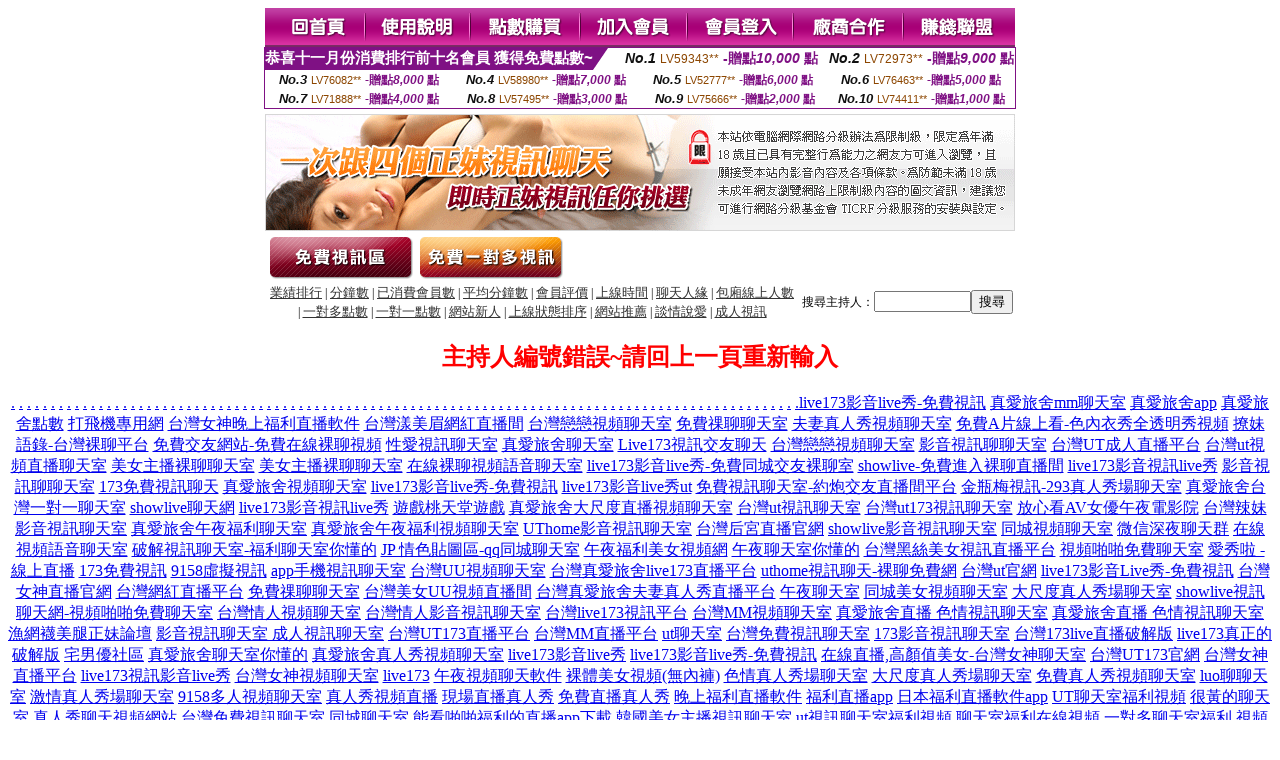

--- FILE ---
content_type: text/html; charset=Big5
request_url: http://337030.yus095.com/index.phtml?PUT=a_show&AID=202226&FID=337030&R2=&CHANNEL=
body_size: 8035
content:
<html><head><title>show live直播  </title><meta http-equiv="Content-Language" content="zh-tw"><meta http-equiv=content-type content="text/html; charset=big5"><meta name="Keywords" content="台灣女主播聊天直播 ,娛樂直播平台排名 ,免費視訊聊天美女ee383 ,台灣kiss美女圖 ,台灣情人免費視訊直播 ,173直播聊天吧 ,92午夜福利倫理合集,qq美眉免費的辣妹視訊 ,寂寞同城聊天室 ,統一聊天室房間 ,小杜貼圖 ,日本快播毛片 ,看電影網 ,g4vmp4 視訊 ,色情女主播視訊聊天秀 ,影音視訊辣妹交友 ,視訊妹自拍 ,超級賣視訊 ,小可愛視頻 ,色情網上裸聊視頻 ,風月文學網 – 成人小說 情色文學,成人毛片免費,sm聊天室,成˙人圖片5278,聊色交友,寂寞男女e夜情,小可愛視訊聊天室,情˙色文小說,mmbox彩虹主播裸舞免費看 ,影音視訊live秀,真愛旅舍夜秀場真人性直播間 ,真人互動視頻直播網站,meme視訊美女聊天,寂寞同城交友vip破解,第九視頻美女直播間,uthome視訊聊天交友網,uu女神現場直播真人秀 ,成人黃色視頻,撩妹語錄,艾咪文學 – 色情小說,情色文學,情色小">
<meta name="description" content="台灣女主播聊天直播 ,娛樂直播平台排名 ,免費視訊聊天美女ee383 ,台灣kiss美女圖 ,台灣情人免費視訊直播 ,173直播聊天吧 ,92午夜福利倫理合集,qq美眉免費的辣妹視訊 ,寂寞同城聊天室 ,統一聊天室房間 ,小杜貼圖 ,日本快播毛片 ,看電影網 ,g4vmp4 視訊 ,色情女主播視訊聊天秀 ,影音視訊辣妹交友 ,視訊妹自拍 ,超級賣視訊 ,小可愛視頻 ,色情網上裸聊視頻 ,風月文學網 – 成人小說 情色文學,成人毛片免費,sm聊天室,成˙人圖片5278,聊色交友,寂寞男女e夜情,小可愛視訊聊天室,情˙色文小說,mmbox彩虹主播裸舞免費看 ,影音視訊live秀,真愛旅舍夜秀場真人性直播間 ,真人互動視頻直播網站,meme視訊美女聊天,寂寞同城交友vip破解,第九視頻美女直播間,uthome視訊聊天交友網,uu女神現場直播真人秀 ,成人黃色視頻,撩妹語錄,艾咪文學 – 色情小說,情色文學,情色小">


<style type="text/css">
<!--
.SSS {font-size: 2px;line-height: 4px;}
.SS {font-size: 10px;line-height: 14px;}
.S {font-size: 12px;line-height: 16px;}
.M {font-size: 13px;line-height: 19px;}
.L {font-size: 15px;line-height: 21px;}
.LL {font-size: 17px;line-height: 23px;}
.LLL {font-size: 19px;line-height: 25px;}

.Table_f3 {
	font-size: 9pt;
	font-style: normal;
	LINE-HEIGHT: 1.5em;
	color: #999999;
}
.Table_f4 {
	font-size: 9pt;
	font-style: normal;
	LINE-HEIGHT: 1.5em;
	color: #597D15;
}
.avshow_link{display:none;}
-->
</style>
<script>
function BOOKMARK(){
}
function CHAT_GO(AID,FORMNAME){
 document.form1_GO.AID.value=AID;
 document.form1_GO.ROOM.value=AID;
 document.form1_GO.MID.value=10000;
 if(FORMNAME.uname.value=="" || FORMNAME.uname.value.indexOf("請輸入")!=-1)    {
   alert("請輸入暱稱");
   FORMNAME.uname.focus();
   return;
 }else{
   var AWidth = screen.width-20;
   var AHeight = screen.height-80;
/*
   if( document.all || document.layers ){
   utchat10000=window.open("","utchat10000","width="+AWidth+",height="+AHeight+",resizable=yes,toolbar=no,location=no,directories=no,status=no,menubar=no,copyhistory=no,top=0,left=0");
   }else{
   utchat10000=window.open("","utchat10000","width="+AWidth+",height="+AHeight+",resizable=yes,toolbar=no,location=no,directories=no,status=no,menubar=no,copyhistory=no,top=0,left=0");
   }
*/
   document.form1_GO.uname.value=FORMNAME.uname.value;
   document.form1_GO.sex.value=FORMNAME.sex.value;
var url="/V4/index.phtml?";
url+="ACTIONTYPE=AUTO";
url+="&MID="+document.form1_GO.MID.value;
url+="&AID="+document.form1_GO.AID.value;
url+="&FID="+document.form1_GO.FID.value;
url+="&ROOM="+document.form1_GO.ROOM.value;
url+="&UID="+document.form1_GO.UID.value;
url+="&age="+document.form1_GO.age.value;
url+="&sextype="+document.form1_GO.sextype.value;
url+="&sex="+document.form1_GO.sex.value;
url+="&uname="+document.form1_GO.uname.value;
url+="&password="+document.form1_GO.password.value;
window.open(url,"utchat10000","width="+AWidth+",height="+AHeight+",resizable=yes,toolbar=no,location=no,directories=no,status=no,menubar=no,copyhistory=no,top=0,left=0");
//   document.form1_GO.submit();
  }
  return;
}
function MM_swapImgRestore() { //v3.0
  var i,x,a=document.MM_sr; for(i=0;a&&i<a.length&&(x=a[i])&&x.oSrc;i++) x.src=x.oSrc;
}

function MM_preloadImages() { //v3.0
  var d=document; if(d.images){ if(!d.MM_p) d.MM_p=new Array();
    var i,j=d.MM_p.length,a=MM_preloadImages.arguments; for(i=0; i<a.length; i++)
    if (a[i].indexOf("#")!=0){ d.MM_p[j]=new Image; d.MM_p[j++].src=a[i];}}
}

function MM_findObj(n, d) { //v4.01
  var p,i,x;  if(!d) d=document; if((p=n.indexOf("?"))>0&&parent.frames.length) {
    d=parent.frames[n.substring(p+1)].document; n=n.substring(0,p);}
  if(!(x=d[n])&&d.all) x=d.all[n]; for (i=0;!x&&i<d.forms.length;i++) x=d.forms[i][n];
  for(i=0;!x&&d.layers&&i<d.layers.length;i++) x=MM_findObj(n,d.layers[i].document);
  if(!x && d.getElementById) x=d.getElementById(n); return x;
}

function MM_swapImage() { //v3.0
  var i,j=0,x,a=MM_swapImage.arguments; document.MM_sr=new Array; for(i=0;i<(a.length-2);i+=3)
   if ((x=MM_findObj(a[i]))!=null){document.MM_sr[j++]=x; if(!x.oSrc) x.oSrc=x.src; x.src=a[i+2];}
}

 function aa() {
   if (window.event.ctrlKey)
       {
     window.event.returnValue = false;
         return false;
       }
 }
 function bb() {
   window.event.returnValue = false;
 }
function MM_openBrWindow(theURL,winName,features) { //v2.0
 window.open(theURL,winName,features);
}

</script>
<BODY onUnload='BOOKMARK();'></BODY>
<center>

<TABLE border='0' align='center' cellpadding='0' cellspacing='0'><TR><TD></TD></TR></TABLE><table width='750' border='0' align='center' cellpadding='0' cellspacing='0'><tr><td><a href='./?FID=337030'><img src='images_demo/m1.gif' name='m1' width='101' height='39' id='m1' BORDER=0 onmouseover="MM_swapImage('m1','','images_demo/m1b.gif',1)" onmouseout="MM_swapImgRestore()" /></a><a href='./?PUT=avshow_doc2&FID=337030'><img src='images_demo/m2.gif' name='m2' width='105' height='39' id='m2' BORDER=0 onmouseover="MM_swapImage('m2','','images_demo/m2b.gif',1)" onmouseout="MM_swapImgRestore()" /></a><a href='/PAY1/?UID=&FID=337030' TARGET='_blank'><img src='images_demo/m3.gif' name='m3' width='110' height='39' id='m3' BORDER=0 onmouseover="MM_swapImage('m3','','images_demo/m3b.gif',1)" onmouseout="MM_swapImgRestore()" /></a><a href='./?PUT=up_reg&s=1&FID=337030'><img src='images_demo/m4.gif' name='m4' width='107' height='39' id='m4' BORDER=0 onmouseover="MM_swapImage('m4','','images_demo/m4b.gif',1)" onmouseout="MM_swapImgRestore()" /></a><a href='./?PUT=up_logon&FID=337030'><img src='images_demo/m5.gif' name='m5' width='106' height='39' id='m5' BORDER=0 onmouseover="MM_swapImage('m5','','images_demo/m5b.gif',1)" onmouseout="MM_swapImgRestore()" /></a><a href='./?PUT=aweb_reg&S=1&FID=337030'><img src='images_demo/m6.gif' name='m6' width='110' height='39' id='m6' BORDER=0 onmouseover="MM_swapImage('m6','','images_demo/m6b.gif',1)" onmouseout="MM_swapImgRestore()" /></a><a href='./?PUT=aweb_logon&s=1&FID=337030'><img src='images_demo/m7.gif' name='m7' width='111' height='39' id='m7' BORDER=0 onmouseover="MM_swapImage('m7','','images_demo/m7b.gif',1)" onmouseout="MM_swapImgRestore()" /></a></td></tr></table><table border='0' cellspacing='0' cellpadding='0' ALIGN='CENTER' bgcolor='#FFFFFF' width='750'><tr><td><div style="margin:0 auto;width: 750px;border:1px solid #7f1184; font-family:Helvetica, Arial, 微軟正黑體 ,sans-serif;font-size: 12px; background-color: #ffffff">
 <table border="0" cellpadding="0" cellspacing="0" width="100%">
        <tr>
          <td align="left" valign="top">
            <table border="0" cellpadding="0" cellspacing="0" height="22">
              <tr>
                <td bgcolor="#7f1184"><b style="color:#FFFFFF;font-size:15px"> 恭喜十一月份消費排行前十名會員 獲得免費點數~</b></td>
                <td width="15">
                  <div style="border-style: solid;border-width: 22px 15px 0 0;border-color: #7e1184 transparent transparent transparent;"></div>
                </td>
              </tr>
            </table>
          </td>
          <td align="left">
            <b style="color:#111111;font-size:14px"><em>No.1</em></b>&nbsp;<span style="color:#8c4600;font-size:12px">LV59343**</span>
            <b style="color:#7f1184;font-size:14px"> -贈點<em>10,000</em> 點</b>
          </td>
          <td align="center" width="25%">
            <b style="color:#111111;font-size:14px"><em>No.2</em></b>&nbsp;<span style="color:#8c4600;font-size:12px">LV72973**</span>
            <b style="color:#7f1184;font-size:14px"> -贈點<em>9,000</em> 點</b>
          </td>
        </tr>
      </table>
      <table border="0" cellpadding="0" cellspacing="0" width="100%">
        <tr>
          <td align="center" width="25%">
            <b style="color:#111111;font-size:13px"><em>No.3</em></b>&nbsp;<span style="color:#8c4600;font-size:11px">LV76082**</span>
            <b style="color:#7f1184;font-size:12px"> -贈點<em>8,000</em> 點</b>
          </td>
          <td align="center" width="25%">
            <b style="color:#111111;font-size:13px"><em>No.4</em></b>&nbsp;<span style="color:#8c4600;font-size:11px">LV58980**</span>
            <b style="color:#7f1184;font-size:12px"> -贈點<em>7,000</em> 點</b>
          </td>
          <td align="center" width="25%">
            <b style="color:#111111;font-size:13px"><em>No.5</em></b>&nbsp;<span style="color:#8c4600;font-size:11px">LV52777**</span>
            <b style="color:#7f1184;font-size:12px"> -贈點<em>6,000</em> 點</b>
          </td>
          <td align="center">
            <b style="color:#111111;font-size:13px"><em>No.6</em></b>&nbsp;<span style="color:#8c4600;font-size:11px">LV76463**</span>
            <b style="color:#7f1184;font-size:12px"> -贈點<em>5,000</em> 點</b>
          </td>
        </tr>
      </table>
      <table border="0" cellpadding="0" cellspacing="0" width="100%">
        <tr>
          <td align="center" width="25%">
            <b style="color:#111111;font-size:13px"><em>No.7</em></b>&nbsp;<span style="color:#8c4600;font-size:11px">LV71888**</span>
            <b style="color:#7f1184;font-size:12px"> -贈點<em>4,000</em> 點</b>
          </td>
          <td align="center" width="25%">
            <b style="color:#111111;font-size:13px"><em>No.8</em></b>&nbsp;<span style="color:#8c4600;font-size:11px">LV57495**</span>
            <b style="color:#7f1184;font-size:12px"> -贈點<em>3,000</em> 點</b>
          </td>
          <td align="center" width="25%">
            <b style="color:#111111;font-size:13px"><em>No.9</em></b>&nbsp;<span style="color:#8c4600;font-size:11px">LV75666**</span>
            <b style="color:#7f1184;font-size:12px"> -贈點<em>2,000</em> 點</b>
          </td>
          <td align="center" width="25%">
            <b style="color:#111111;font-size:13px"><em>No.10</em></b>&nbsp;<span style="color:#8c4600;font-size:11px">LV74411**</span>
            <b style="color:#7f1184;font-size:12px"> -贈點<em>1,000</em> 點</b>
          </td>
        </tr>
      </table>
    </div>
</td></tr></table><table width='750' border='0' cellspacing='0' cellpadding='0' ALIGN=CENTER BGCOLOR=FFFFFF><TR><TD><table width='0' border='0' cellpadding='0' cellspacing='0'><TR><TD></TD></TR>
<form method='POST' action='/V4/index.phtml'  target='utchat10000' name='form1_GO'>
<input type='HIDDEN' name='uname' value=''>
<input type='HIDDEN' name='password' value=''>
<input type='HIDDEN' name='sex' value=''>
<input type='HIDDEN' name='sextype' value=''>
<input type='HIDDEN' name='age' value=''>
<input type='HIDDEN' name='MID' value=''>
<input type='HIDDEN' name='UID' value=''>
<input type='HIDDEN' name='ROOM' value='202226'>
<input type='HIDDEN' name='AID' value='202226'>
<input type='HIDDEN' name='FID' value='337030'>
</form></TABLE>
<table width='750' border='0' align='center' cellpadding='0' cellspacing='0'><tr>
<td style='padding-top:5px;'><img src='images_demo/adbanner.gif' width='750' height='117' /></td></tr></table>
<!--table width='750' border='0' align='center' cellpadding='0' cellspacing='0'><tr>
<td style='padding-top:5px;'><A href='/VIDEO/index.phtml?FID=337030' target='_blank'><img src='images_demo/ad_hiavchannel.gif' width='750' border='0'></A></td>
</tr></table-->

<table width='750' border='0' align='center' cellpadding='0' cellspacing='0'><tr><td><!--a href='index.phtml?CHANNEL=R51&FID=337030'><img src='images_demo/t1.gif' name='t1' width='148' height='52' id='t1' BORDER=0 onmouseover="MM_swapImage('t1','','images_demo/t1b.gif',1)" onmouseout="MM_swapImgRestore()" /></a--><a href='index.phtml?CHANNEL=R52&FID=337030'><img src='images_demo/t2.gif' name='t2' width='151' height='52' id='t2' BORDER=0 onmouseover="MM_swapImage('t2','','images_demo/t2b.gif',1)" onmouseout="MM_swapImgRestore()" /></a><a href='index.phtml?CHANNEL=R54&FID=337030'><img src='images_demo/t5.gif' name='t5' width='151' height='52' id='t5' BORDER=0 onmouseover="MM_swapImage('t5','','images_demo/t5b.gif',1)" onmouseout="MM_swapImgRestore()" /></a></td></tr></table><table width='750' border='0' align='center' cellpadding='0' cellspacing='0'><tr><form name='SEARCHFORM' action='./index.phtml' align=center method=POST onSubmit='return CHECK_SEARCH_KEY(SEARCHFORM);'><input type=hidden name='PUT' value='a_show'><input type=hidden name='FID' value='337030'><TR><TD class='S' ALIGN=CENTER><A href='./index.phtml?PUT=A_SORT&CHANNEL=&SORT=N&FID=337030'><FONT COLOR=333333 class='M'>業績排行</A></FONT> | <A href='./index.phtml?PUT=A_SORT&CHANNEL=&SORT=N1&FID=337030'><FONT COLOR=333333 class='M'>分鐘數</A></FONT> | <A href='./index.phtml?PUT=A_SORT&CHANNEL=&SORT=UPN1&FID=337030'><FONT COLOR=333333 class='M'>已消費會員數</A></FONT> | <A href='./index.phtml?PUT=A_SORT&CHANNEL=&SORT=UPN&FID=337030'><FONT COLOR=333333 class='M'>平均分鐘數</A></FONT> | <A href='./index.phtml?PUT=A_SORT&CHANNEL=&SORT=VOTE&FID=337030'><FONT COLOR=333333 class='M'>會員評價</A></FONT> | <A href='./index.phtml?PUT=A_SORT&CHANNEL=&SORT=TIME&FID=337030'><FONT COLOR=333333 class='M'>上線時間</A></FONT> | <A href='./index.phtml?PUT=A_SORT&CHANNEL=&SORT=CHAT&FID=337030'><FONT COLOR=333333 class='M'>聊天人緣</A></FONT> | <A href='./index.phtml?PUT=A_SORT&CHANNEL=&SORT=NUMBER&FID=337030'><FONT COLOR=333333 class='M'>包廂線上人數</A></FONT><BR> | <A href='./index.phtml?PUT=A_SORT&CHANNEL=&SORT=R6&FID=337030'><FONT COLOR=333333 class='M'>一對多點數</A></FONT> | <A href='./index.phtml?PUT=A_SORT&CHANNEL=&SORT=R7&FID=337030'><FONT COLOR=333333 class='M'>一對一點數</A></FONT> | <A href='./index.phtml?PUT=A_SORT&CHANNEL=&SORT=NEW&FID=337030'><FONT COLOR=333333 class='M'>網站新人</A></FONT> | <A href='./index.phtml?PUT=A_SORT&CHANNEL=&SORT=R4&FID=337030'><FONT COLOR=333333 class='M'>上線狀態排序</A></FONT> | <A href='./index.phtml?PUT=A_SORT&CHANNEL=&SORT=HOT&FID=337030'><FONT COLOR=333333 class='M'>網站推薦</A></FONT> | <A href='./index.phtml?PUT=A_SORT&CHANNEL=&SORT=R40&FID=337030'><FONT COLOR=333333 class='M'>談情說愛</A></FONT> | <A href='./index.phtml?PUT=A_SORT&CHANNEL=&SORT=R41&FID=337030'><FONT COLOR=333333 class='M'>成人視訊</A></FONT></TD><TD class='S' ALIGN=CENTER>搜尋主持人：<input type='text' name='KEY_STR' size='10' VALUE=''><input type='SUBMIT' value='搜尋' name='B2'></td></tr></FORM></table><CENTER>
<SCRIPT language='JavaScript'>
function CHECK_SEARCH_KEY(FORMNAME){
  var error;
  if (FORMNAME.KEY_STR.value.length<2){
    alert('您輸入的搜尋字串必需多於 2 字元!!');
    FORMNAME.KEY_STR.focus();
    return false;
  }
  return true;
}
</SCRIPT>
<FONT COLOR='RED'><H2>主持人編號錯誤~請回上一頁重新輸入</H2></FONT></td></tr></table><CENTER>
<TABLE border='0' align='center' cellpadding='0' cellspacing='0'><TR><TD></TD></TR></TABLE><CENTER><CENTER><a href=http://ad1.gazt425.com/ target=_blank>.</a>
<a href=http://ad2.gazt425.com/ target=_blank>.</a>
<a href=http://ad3.gazt425.com/ target=_blank>.</a>
<a href=http://ad4.gazt425.com/ target=_blank>.</a>
<a href=http://ad5.gazt425.com/ target=_blank>.</a>
<a href=http://ad6.gazt425.com/ target=_blank>.</a>
<a href=http://ad7.gazt425.com/ target=_blank>.</a>
<a href=http://ad8.gazt425.com/ target=_blank>.</a>
<a href=http://ad9.gazt425.com/ target=_blank>.</a>
<a href=http://ad10.gazt425.com/ target=_blank>.</a>
<a href=http://ad11.gazt425.com/ target=_blank>.</a>
<a href=http://ad12.gazt425.com/ target=_blank>.</a>
<a href=http://ad13.gazt425.com/ target=_blank>.</a>
<a href=http://ad14.gazt425.com/ target=_blank>.</a>
<a href=http://ad15.gazt425.com/ target=_blank>.</a>
<a href=http://ad16.gazt425.com/ target=_blank>.</a>
<a href=http://ad17.gazt425.com/ target=_blank>.</a>
<a href=http://ad18.gazt425.com/ target=_blank>.</a>
<a href=http://ad19.gazt425.com/ target=_blank>.</a>
<a href=http://ad20.gazt425.com/ target=_blank>.</a>
<a href=http://ad21.gazt425.com/ target=_blank>.</a>
<a href=http://ad22.gazt425.com/ target=_blank>.</a>
<a href=http://ad23.gazt425.com/ target=_blank>.</a>
<a href=http://ad24.gazt425.com/ target=_blank>.</a>
<a href=http://ad25.gazt425.com/ target=_blank>.</a>
<a href=http://ad26.gazt425.com/ target=_blank>.</a>
<a href=http://ad27.gazt425.com/ target=_blank>.</a>
<a href=http://ad28.gazt425.com/ target=_blank>.</a>
<a href=http://ad29.gazt425.com/ target=_blank>.</a>
<a href=http://ad30.gazt425.com/ target=_blank>.</a>
<a href=http://ad31.gazt425.com/ target=_blank>.</a>
<a href=http://ad32.gazt425.com/ target=_blank>.</a>
<a href=http://ad33.gazt425.com/ target=_blank>.</a>
<a href=http://ad34.gazt425.com/ target=_blank>.</a>
<a href=http://ad35.gazt425.com/ target=_blank>.</a>
<a href=http://ad36.gazt425.com/ target=_blank>.</a>
<a href=http://ad37.gazt425.com/ target=_blank>.</a>
<a href=http://ad38.gazt425.com/ target=_blank>.</a>
<a href=http://ad39.gazt425.com/ target=_blank>.</a>
<a href=http://ad40.gazt425.com/ target=_blank>.</a>
<a href=http://ad41.gazt425.com/ target=_blank>.</a>
<a href=http://ad42.gazt425.com/ target=_blank>.</a>
<a href=http://ad43.gazt425.com/ target=_blank>.</a>
<a href=http://ad44.gazt425.com/ target=_blank>.</a>
<a href=http://ad45.gazt425.com/ target=_blank>.</a>
<a href=http://ad46.gazt425.com/ target=_blank>.</a>
<a href=http://ad47.gazt425.com/ target=_blank>.</a>
<a href=http://ad48.gazt425.com/ target=_blank>.</a>
<a href=http://ad49.gazt425.com/ target=_blank>.</a>
<a href=http://ad50.gazt425.com/ target=_blank>.</a>
<a href=http://ad51.gazt425.com/ target=_blank>.</a>
<a href=http://ad52.gazt425.com/ target=_blank>.</a>
<a href=http://ad53.gazt425.com/ target=_blank>.</a>
<a href=http://ad54.gazt425.com/ target=_blank>.</a>
<a href=http://ad55.gazt425.com/ target=_blank>.</a>
<a href=http://ad56.gazt425.com/ target=_blank>.</a>
<a href=http://ad57.gazt425.com/ target=_blank>.</a>
<a href=http://ad58.gazt425.com/ target=_blank>.</a>
<a href=http://ad59.gazt425.com/ target=_blank>.</a>
<a href=http://ad60.gazt425.com/ target=_blank>.</a>
<a href=http://ad61.gazt425.com/ target=_blank>.</a>
<a href=http://ad62.gazt425.com/ target=_blank>.</a>
<a href=http://ad63.gazt425.com/ target=_blank>.</a>
<a href=http://ad64.gazt425.com/ target=_blank>.</a>
<a href=http://ad65.gazt425.com/ target=_blank>.</a>
<a href=http://ad66.gazt425.com/ target=_blank>.</a>
<a href=http://ad67.gazt425.com/ target=_blank>.</a>
<a href=http://ad68.gazt425.com/ target=_blank>.</a>
<a href=http://ad69.gazt425.com/ target=_blank>.</a>
<a href=http://ad70.gazt425.com/ target=_blank>.</a>
<a href=http://ad71.gazt425.com/ target=_blank>.</a>
<a href=http://ad72.gazt425.com/ target=_blank>.</a>
<a href=http://ad73.gazt425.com/ target=_blank>.</a>
<a href=http://ad74.gazt425.com/ target=_blank>.</a>
<a href=http://ad75.gazt425.com/ target=_blank>.</a>
<a href=http://ad76.gazt425.com/ target=_blank>.</a>
<a href=http://ad77.gazt425.com/ target=_blank>.</a>
<a href=http://ad78.gazt425.com/ target=_blank>.</a>
<a href=http://ad79.gazt425.com/ target=_blank>.</a>
<a href=http://ad80.gazt425.com/ target=_blank>.</a>
<a href=http://ad81.gazt425.com/ target=_blank>.</a>
<a href=http://ad82.gazt425.com/ target=_blank>.</a>
<a href=http://ad83.gazt425.com/ target=_blank>.</a>
<a href=http://ad84.gazt425.com/ target=_blank>.</a>
<a href=http://ad85.gazt425.com/ target=_blank>.</a>
<a href=http://ad86.gazt425.com/ target=_blank>.</a>
<a href=http://ad87.gazt425.com/ target=_blank>.</a>
<a href=http://ad88.gazt425.com/ target=_blank>.</a>
<a href=http://ad89.gazt425.com/ target=_blank>.</a>
<a href=http://ad90.gazt425.com/ target=_blank>.</a>
<a href=http://ad91.gazt425.com/ target=_blank>.</a>
<a href=http://ad92.gazt425.com/ target=_blank>.</a>
<a href=http://ad93.gazt425.com/ target=_blank>.</a>
<a href=http://ad94.gazt425.com/ target=_blank>.</a>
<a href=http://ad95.gazt425.com/ target=_blank>.</a>
<a href=http://ad96.gazt425.com/ target=_blank>.</a>
<a href=http://ad97.gazt425.com/ target=_blank>.</a>
<a href=http://ad98.gazt425.com/ target=_blank>.</a>
<a href=http://ad99.gazt425.com/ target=_blank>.</a><a href=http://www.esh72.com/ target=_blank>live173影音live秀-免費視訊</a>
<a href=http://gry119.com/ target=_blank>真愛旅舍mm聊天室</a>
<a href=http://gry120.com/ target=_blank>真愛旅舍app</a>
<a href=http://gry121.com/ target=_blank>真愛旅舍點數</a>
<a href=http://app.aa77uuts.com/ target=_blank>打飛機專用網</a>
<a href=http://fkm068.com/ target=_blank>台灣女神晚上福利直播軟件</a>
<a href=http://2117857.gu74.com/ target=_blank>台灣漾美眉網紅直播間</a>
<a href=http://www.y788yy.com/ target=_blank>台灣戀戀視頻聊天室</a>
<a href=http://app.kk23hhw.com/ target=_blank>免費祼聊聊天室</a>
<a href=http://www.uy36t.com/ target=_blank>夫妻真人秀視頻聊天室</a>
<a href=http://176902.ya347a.com/ target=_blank>免費A片線上看-色內衣秀全透明秀視頻</a>
<a href=http://336049.ya347a.com/ target=_blank>撩妹語錄-台灣裸聊平台</a>
<a href=http://336050.ks418a.com/ target=_blank>免費交友網站-免費在線裸聊視頻</a>
<a href=http://213082.plpl21.com/ target=_blank>性愛視訊聊天室</a>
<a href=http://www.ass67a.com/ target=_blank>真愛旅舍聊天室</a>
<a href=http://212904.s28ha.com/ target=_blank>Live173視訊交友聊天</a>
<a href=http://appff33.com/ target=_blank>台灣戀戀視頻聊天室</a>
<a href=http://www.ysky66.com/ target=_blank>影音視訊聊聊天室</a>
<a href=http://2117841.live173.com/ target=_blank>台灣UT成人直播平台</a>
<a href=http://2117864.fuk67.com/ target=_blank>台灣ut視頻直播聊天室</a>
<a href=http://e657u.com/ target=_blank>美女主播裸聊聊天室</a>
<a href=http://www.e657u.com/ target=_blank>美女主播裸聊聊天室</a>
<a href=http://k899k.com/ target=_blank>在線裸聊視頻語音聊天室</a>
<a href=http://176840.ss87k.com/ target=_blank>live173影音live秀-免費同城交友裸聊室</a>
<a href=http://176841.ss87k.com/ target=_blank>showlive-免費進入裸聊直播間</a>
<a href=http://212874.apputmm.com/ target=_blank>live173影音視訊live秀</a>
<a href=http://www.kssy68.com/ target=_blank>影音視訊聊聊天室</a>
<a href=http://kkh63.com/ target=_blank>173免費視訊聊天</a>
<a href=http://www.kk9158.com/ target=_blank>真愛旅舍視頻聊天室</a>
<a href=http://1796425.tuur5.com/ target=_blank>live173影音live秀-免費視訊</a>
<a href=http://2117863.umk668.com/ target=_blank>live173影音live秀ut</a>
<a href=http://www.yuu832.com/ target=_blank>免費視訊聊天室-約炮交友直播間平台</a>
<a href=http://168763.s579y.com/ target=_blank>金瓶梅視訊-293真人秀場聊天室</a>
<a href=http://2119191.uss78.com/ target=_blank>真愛旅舍台灣一對一聊天室</a>
<a href=http://www.xryooo99.com/ target=_blank>showlive聊天網</a>
<a href=http://113984.live173.com/ target=_blank>live173影音視訊live秀</a>
<a href=http://www.hy23tt.com/ target=_blank>遊戲桃天堂遊戲</a>
<a href=http://www.w562h.com/ target=_blank>真愛旅舍大尺度直播視頻聊天室</a>
<a href=http://1706339.ew35u.com/ target=_blank>台灣ut視訊聊天室</a>
<a href=http://1712463.u86us.com/ target=_blank>台灣ut173視訊聊天室</a>
<a href=http://www.aaty79.com/ target=_blank>放心看AV女優午夜電影院</a>
<a href=http://www.m353w.com/ target=_blank>台灣辣妹影音視訊聊天室</a>
<a href=http://s352ee.com/ target=_blank>真愛旅舍午夜福利聊天室</a>
<a href=http://e657uu.com/ target=_blank>真愛旅舍午夜福利視頻聊天室</a>
<a href=http://212922.erer21.com/ target=_blank>UThome影音視訊聊天室</a>
<a href=http://2117830.gu74.com/ target=_blank>台灣后宮直播官網</a>
<a href=http://www.sxdd32.com/ target=_blank>showlive影音視訊聊天室</a>
<a href=http://app.appyy66.com/ target=_blank>同城視頻聊天室</a>
<a href=http://bbs.at28k.com/ target=_blank>微信深夜聊天群</a>
<a href=http://aa77uakk.com/ target=_blank>在線視頻語音聊天室</a>
<a href=http://168821.h63ee.com/ target=_blank>破解視訊聊天室-福利聊天室你懂的</a>
<a href=http://176909.ass67a.com/ target=_blank>JP 情色貼圖區-qq同城聊天室</a>
<a href=http://www.st98u.com/ target=_blank>午夜福利美女視頻網</a>
<a href=http://www.uy76h.com/ target=_blank>午夜聊天室你懂的</a>
<a href=http://2117824.i545.com/ target=_blank>台灣黑絲美女視訊直播平台</a>
<a href=http://app.appss77.com/ target=_blank>視頻啪啪免費聊天室</a>
<a href=http://www.avmm088.com/ target=_blank>愛秀啦 - 線上直播</a>
<a href=http://www.hwe9.com/ target=_blank>173免費視訊</a>
<a href=http://a6.ahowappp.com/ target=_blank>9158虛擬視訊</a>
<a href=http://213081.upuy79.com/ target=_blank>app手機視訊聊天室</a>
<a href=http://1700728.umk668.com/ target=_blank>台灣UU視頻聊天室</a>
<a href=http://1725568.h89kt.com/ target=_blank>台灣真愛旅舍live173直播平台</a>
<a href=http://335979.s27um.com/ target=_blank>uthome視訊聊天-裸聊免費網</a>
<a href=http://1728831.s65hk.com/ target=_blank>台灣ut官網</a>
<a href=http://113983.live173.com/ target=_blank>live173影音Live秀-免費視訊</a>
<a href=http://2117820.y79kk.com/ target=_blank>台灣女神直播官網</a>
<a href=http://1706321.gu74.com/ target=_blank>台灣網紅直播平台</a>
<a href=http://www.hu75t.com/ target=_blank>免費祼聊聊天室</a>
<a href=http://2117865.erovm.com/ target=_blank>台灣美女UU視頻直播間</a>
<a href=http://2117866.s766u.com/ target=_blank>台灣真愛旅舍夫妻真人秀直播平台</a>
<a href=http://www.jljl999.com/ target=_blank>午夜聊天室</a>
<a href=http://yu77e.com/ target=_blank>同城美女視頻聊天室</a>
<a href=http://sw56k.com/ target=_blank>大尺度真人秀場聊天室</a>
<a href=http://335988.e672y.com/ target=_blank>showlive視訊聊天網-視頻啪啪免費聊天室</a>
<a href=http://www.show98b.com/ target=_blank>台灣情人視頻聊天室</a>
<a href=http://tc29t.com/ target=_blank>台灣情人影音視訊聊天室</a>
<a href=http://2117844.uss788.com/ target=_blank>台灣live173視訊平台</a>
<a href=http://1700729.hz26uu.com/ target=_blank>台灣MM視頻聊天室</a>
<a href=http://2119227.mz43.com/ target=_blank>真愛旅舍直播 色情視訊聊天室</a>
<a href=http://2119227.s37yww.com/ target=_blank>真愛旅舍直播 色情視訊聊天室</a>
<a href=http://www.sk55hh.com/ target=_blank>漁網襪美腿正妹論壇</a>
<a href=http://2119221.usk36.com/ target=_blank>影音視訊聊天室 成人視訊聊天室</a>
<a href=http://1701057.ykh011.com/ target=_blank>台灣UT173直播平台</a>
<a href=http://1701058.syg552.com/ target=_blank>台灣MM直播平台</a>
<a href=http://h63ee.com/ target=_blank>ut聊天室</a>
<a href=http://showlive173ut.com/ target=_blank>台灣免費視訊聊天室</a>
<a href=http://www.mu33a.com/ target=_blank>173影音視訊聊天室</a>
<a href=http://2117899.s35ue.com/ target=_blank>台灣173live直播破解版</a>
<a href=http://2117900.s37yw.com/ target=_blank>live173真正的破解版</a>
<a href=http://www.mtt599.com/ target=_blank>宅男優社區</a>
<a href=http://tgtg99.com/ target=_blank>真愛旅舍聊天室你懂的</a>
<a href=http://www.kttk62.com/ target=_blank>真愛旅舍真人秀視頻聊天室</a>
<a href=http://k997h.com/ target=_blank>live173影音live秀</a>
<a href=http://k998u.com/ target=_blank>live173影音live秀-免費視訊</a>
<a href=http://mm.6699club.com/ target=_blank>在線直播,高顏值美女-台灣女神聊天室</a>
<a href=http://1700859.e88kk.com/ target=_blank>台灣UT173官網</a>
<a href=http://1701060.hh65h.com/ target=_blank>台灣女神直播平台</a>
<a href=http://212873.at28k.com/ target=_blank>live173視訊影音live秀</a>
<a href=http://2117836.kk97y.com/ target=_blank>台灣女神視頻聊天室</a>
<a href=http://1797381.juju52.com/ target=_blank>live173</a>

<a href=http://a37.ke22s.com/ target=_blank>午夜視頻聊天軟件</a>
<a href=http://a38.ke22s.com/ target=_blank>裸體美女視頻(無內褲)</a>
<a href=http://a39.ke22s.com/ target=_blank>色情真人秀場聊天室</a>
<a href=http://a40.ke22s.com/ target=_blank>大尺度真人秀場聊天室</a>
<a href=http://a41.ke22s.com/ target=_blank>免費真人秀視頻聊天室</a>
<a href=http://a42.ke22s.com/ target=_blank>luo聊聊天室</a>
<a href=http://a43.ke22s.com/ target=_blank>激情真人秀場聊天室</a>
<a href=http://a44.ke22s.com/ target=_blank>9158多人視頻聊天室</a>
<a href=http://a45.ke22s.com/ target=_blank>真人秀視頻直播</a>
<a href=http://a46.ke22s.com/ target=_blank>現場直播真人秀</a>
<a href=http://a47.ke22s.com/ target=_blank>免費直播真人秀</a>
<a href=http://a48.ke22s.com/ target=_blank>晚上福利直播軟件</a>
<a href=http://a49.ke22s.com/ target=_blank>福利直播app</a>
<a href=http://a50.ke22s.com/ target=_blank>日本福利直播軟件app</a>
<a href=http://a51.ke22s.com/ target=_blank>UT聊天室福利視頻</a>
<a href=http://a52.ke22s.com/ target=_blank>很黃的聊天室</a>
<a href=http://a53.ke22s.com/ target=_blank>真人秀聊天視頻網站</a>
<a href=http://a54.ke22s.com/ target=_blank>台灣免費視訊聊天室</a>
<a href=http://a55.ke22s.com/ target=_blank>同城聊天室</a>
<a href=http://a56.ke22s.com/ target=_blank>能看啪啪福利的直播app下載</a>
<a href=http://a57.ke22s.com/ target=_blank>韓國美女主播視訊聊天室</a>
<a href=http://a58.ke22s.com/ target=_blank>ut視訊聊天室福利視頻</a>
<a href=http://a59.ke22s.com/ target=_blank>聊天室福利在線視頻</a>
<a href=http://a60.ke22s.com/ target=_blank>一對多聊天室福利</a>
<a href=http://a61.ke22s.com/ target=_blank>視頻啪啪免費聊天室</a>
<a href=http://a62.ke22s.com/ target=_blank>能看啪啪真人聊天室</a>
<a href=http://a63.ke22s.com/ target=_blank>真愛旅舍ut聊天室</a>
<a href=http://a64.ke22s.com/ target=_blank>福利啪啪視頻吧</a>
<a href=http://a65.ke22s.com/ target=_blank>福利聊天室你懂的</a>
<a href=http://a66.ke22s.com/ target=_blank>真人色情表演視頻網站</a>
<a href=http://a67.ke22s.com/ target=_blank>9158聊天室你懂的</a>
<a href=http://a68.ke22s.com/ target=_blank>同城視頻聊天室</a>
<a href=http://a69.ke22s.com/ target=_blank>同城裸聊直播視頻</a>
<a href=http://a70.ke22s.com/ target=_blank>奇摩女孩免費視訊聊天室</a>
<a href=http://a71.ke22s.com/ target=_blank>免費的裸聊qq</a>
<a href=http://a72.ke22s.com/ target=_blank>免費交友裸聊室</a>
<a href=http://a73.ke22s.com/ target=_blank>免費同城裸聊平台</a>
<a href=http://a74.ke22s.com/ target=_blank>視頻交友真人秀</a>
<a href=http://a75.ke22s.com/ target=_blank>六間房被禁視頻</a>
<a href=http://a76.ke22s.com/ target=_blank>哪個app有大尺度直播</a>
<a href=http://a77.ke22s.com/ target=_blank>允許賣肉的直播平台</a>
<a href=http://a78.ke22s.com/ target=_blank>成人的直播平台</a>
<a href=http://a79.ke22s.com/ target=_blank>寂寞交友聊天室</a>
<a href=http://a80.ke22s.com/ target=_blank>午夜聊天室</a>
<a href=http://a81.ke22s.com/ target=_blank>一對一性聊天室</a>
<a href=http://a82.ke22s.com/ target=_blank>美女秀場裸聊直播間</a>
<a href=http://a83.ke22s.com/ target=_blank>美女視頻直播秀房間</a>
<a href=http://a84.ke22s.com/ target=_blank>台灣免費視頻裸聊室</a>
<a href=http://a85.ke22s.com/ target=_blank>在線視頻語音聊天室</a>
<a href=http://a86.ke22s.com/ target=_blank>主播免費祼聊聊天室</a>
<a href=http://a87.ke22s.com/ target=_blank>台灣美女聊天室</a>
<a href=http://a88.ke22s.com/ target=_blank>日本一對一視訊聊天室</a>
<a href=http://a89.ke22s.com/ target=_blank>免費同城交友聊天室</a>
<a href=http://a90.ke22s.com/ target=_blank>美女秀聊天室破解版</a>
<a href=http://a91.ke22s.com/ target=_blank>台灣裸聊免費視頻</a>
<a href=http://a92.ke22s.com/ target=_blank>台灣裸聊入口網站</a>
<a href=http://a93.ke22s.com/ target=_blank>台灣裸聊平台</a>
<a href=http://a94.ke22s.com/ target=_blank>免費在線裸聊視頻</a>
<a href=http://a95.ke22s.com/ target=_blank>性愛裸聊直播間</a>
<a href=http://a96.ke22s.com/ target=_blank>裸聊直播間視頻</a>
<a href=http://a97.ke22s.com/ target=_blank>免費同城聊天室</a>
<a href=http://a98.ke22s.com/ target=_blank>午夜視頻聊天室真人秀場</a>
<a href=http://a99.ke22s.com/ target=_blank>國外免費色情直播網站</a>
<a href=http://a100.ke22s.com/ target=_blank>色情視頻直播間</a>
<a href=http://a101.ke22s.com/ target=_blank>色yy視頻直播間頻道</a>
<a href=http://a102.ke22s.com/ target=_blank>日本免費色情直播網站</a>
<a href=http://a103.ke22s.com/ target=_blank>免費色情視頻直播間</a>
<a href=http://a104.ke22s.com/ target=_blank>韓國美女視頻直播間</a>
<a href=http://a105.ke22s.com/ target=_blank>成人視訊聊天室網</a>
<a href=http://a106.ke22s.com/ target=_blank>視頻直播聊天室成人</a>
<a href=http://a107.ke22s.com/ target=_blank>國外免費開放聊天室</a>
<a href=http://a108.ke22s.com/ target=_blank>免費裸體美女聊天室</a>
<a href=http://a109.ke22s.com/ target=_blank>色情美女視頻聊天網站</a>
<a href=http://a110.ke22s.com/ target=_blank>美女裸體免費聊天網站</a>
<a href=http://a111.ke22s.com/ target=_blank>免費女主播聊天室</a>
<a href=http://a112.ke22s.com/ target=_blank>Q臺妹-真人摳逼裸聊</a>
<a href=http://a113.ke22s.com/ target=_blank>國外免費開放裸聊室</a>
<a href=http://a114.ke22s.com/ target=_blank>免費進入裸聊室</a>
<a href=http://a115.ke22s.com/ target=_blank>免費夫妻視頻真人秀</a>
<a href=http://a116.ke22s.com/ target=_blank>免費進入主播裸聊室</a>
<a href=http://a117.ke22s.com/ target=_blank>裸聊直播間免費</a><a href=http://a477.emb623.com/ target=_blank>絲襪亂倫色圖,免費視訊交友聊天</a>
<a href=http://a478.emb623.com/ target=_blank>露比成人網,日本色情AV人妻視頻</a>
<a href=http://a479.emb623.com/ target=_blank>激情熟女網,交友網站約炮指南</a>
<a href=http://a480.emb623.com/ target=_blank>xxoo24在線成人視頻網,大中華視訊網</a>
<a href=http://a481.emb623.com/ target=_blank>語音聊天網站,外國成人色情視頻大區</a>
<a href=http://a482.emb623.com/ target=_blank>情色皇朝,線上色情影片</a>
<a href=http://a483.emb623.com/ target=_blank>熟女倫理性愛自拍圖片論壇,真人視訊聊天室</a>
<a href=http://a484.emb623.com/ target=_blank>聊城市ONS交友,真人裸聊視頻試看</a>
<a href=http://a485.emb623.com/ target=_blank>台灣視頻真人秀網站,全球論壇</a>
<a href=http://a486.emb623.com/ target=_blank>情人寂寞交友聊天室,美女qq收費視聊</a>
<a href=http://a487.emb623.com/ target=_blank>東亞愛愛網,真人聊天室</a>
<a href=http://a488.emb623.com/ target=_blank>洪爺免費a片,真愛旅舍免費進入裸聊直播間</a>
<a href=http://a489.emb623.com/ target=_blank>情慾電影院,85街免費影片收看</a>
<a href=http://a490.emb623.com/ target=_blank>同城裸聊天室 視頻聊,後宮直播app下載地址</a>
<a href=http://a491.emb623.com/ target=_blank>080視訊聊天室,DJ美女在家視頻跳舞</a>
<a href=http://a492.emb623.com/ target=_blank>85街論壇85st,視頻跳舞的女人</a>
<a href=http://a493.emb623.com/ target=_blank>成人性生活電影,s383live秀</a>
<a href=http://a494.emb623.com/ target=_blank>成人做愛綜合網,uu女神免費有色直播</a>
<a href=http://a495.emb623.com/ target=_blank>真實qq激情聊天記錄,成.人動畫18</a>
<a href=http://a496.emb623.com/ target=_blank>視頻成人色情網站,三級片色圖</a>
<a href=http://a497.emb623.com/ target=_blank>夜店視頻秀聊天室,外國免費視訊網址</a>
<a href=http://www.ymd738.com/ target=_blank>真愛旅舍視頻聊天室</a>
<a href=http://ymd738.com/ target=_blank>真愛旅舍視頻聊天室</a>
<a href=http://a.ymd738.com/ target=_blank>真愛旅舍視頻聊天室</a>
<a href=http://a1.ymd738.com/ target=_blank>台北按摩全套店,亞洲成人黃色圖片網站</a>
<a href=http://a2.ymd738.com/ target=_blank>711台灣情色榜,俏麗佳人視頻聊天室</a>
<a href=http://a3.ymd738.com/ target=_blank>色人閣成人視頻,國外視頻網站你懂的</a>
<a href=http://a4.ymd738.com/ target=_blank>mmbox彩虹福利直播app,同志聊天室</a>
<a href=http://a5.ymd738.com/ target=_blank>東京成人色情電影網,67三級小說</a>
<a href=http://a6.ymd738.com/ target=_blank>台灣ut聊天室視頻下載,SM虐待調教H小說</a>
<a href=http://a7.ymd738.com/ target=_blank>真愛旅舍裸脫直播,繁星網視頻聊天室</a>
<a href=http://a8.ymd738.com/ target=_blank>嘟嘟成人網,uu女神視頻交友 床上直播</a>
<a href=http://a9.ymd738.com/ target=_blank>絲襪亂倫色圖,個工茶訊交流區</a>
<a href=http://a10.ymd738.com/ target=_blank>寂寞同城聊天室破解版,用快播看的黃色網站</a>
<a href=http://a11.ymd738.com/ target=_blank>免費一對一色聊,show live 影音聊天</a>
<a href=http://a12.ymd738.com/ target=_blank>寂寞男生的聊天室,uu女神直播免費觀看</a>
<a href=http://a13.ymd738.com/ target=_blank>拓網交友,女人毛片視頻在線觀看</a>
<a href=http://a14.ymd738.com/ target=_blank>傻妹妺免費影片區,廣州約炮論壇</a>
<a href=http://a15.ymd738.com/ target=_blank>咪咪色情小說,0204貼圖區</a>
<a href=http://a16.ymd738.com/ target=_blank>後宮免費黃直播軟件下載,美女視頻網站破解</a>
<a href=http://a17.ymd738.com/ target=_blank>台灣情色網,小可愛視訊網</a>
<a href=http://a18.ymd738.com/ target=_blank>麗的情小遊戲色娜美,後宮免費色情直播網站</a>
<a href=http://a19.ymd738.com/ target=_blank>mm夜色不穿衣免費直播,下載做愛片</a><table WIDTH=750 ALIGN='CENTER'  border='0' cellpadding='0' cellspacing='0'><tr><td ALIGN='center' CLASS='S'>
<FONT CLASS=S>Copyright &copy; 2025 By <a href='http://337030.yus095.com'>show live直播</a> All Rights Reserved.</FONT></td></tr></table></BODY>
</HTML>
<script language='JavaScript'>
//window.open('http://new.utchat.com.tw/06/','UTAD_2','menubar=no,toolbar=no,location=no,directories=no,status=no,resizable=0,scrollbars=yes,width=370,height=280');
</script>
